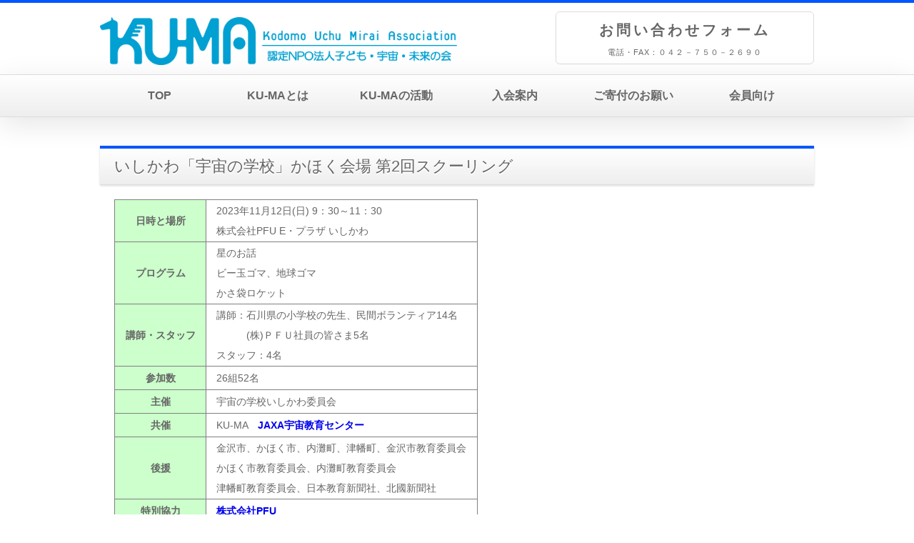

--- FILE ---
content_type: text/html; charset=UTF-8
request_url: https://www.ku-ma.or.jp/spaceschool/ishikawa/2023/kahoku231112.html
body_size: 9289
content:
<!DOCTYPE html>

<html lang="ja">

<head>

<meta charset="UTF-8">

<meta http-equiv="X-UA-Compatible" content="IE=edge">

<title>KU-MA 認定NPO法人子ども・宇宙・未来の会｜いしかわ「宇宙の学校」かほく会場 第2回スクーリング</title>

<meta name="viewport" content="width=device-width, initial-scale=1">

<meta name="description" content="">

<meta name="keywords" content="NPO,ＮＰＯ,子ども,宇宙,未来,KU-MA,的川,的川泰宣,宇宙,教育,宇宙教育,神奈川,相模原,くーま,クーマ,">

<link rel="stylesheet" href="../../../css/style.css">
<link rel="shortcut icon" href="../../../img/faviconss.ico">
<script type="text/javascript" src="../../../js/openclose.js"></script>

</head>

<body>

<header>

<div class="inner">

<h1 id="logo"><a href="https://www.ku-ma.or.jp/index.html"><img src="https://www.ku-ma.or.jp/menu/logo05.png" alt="KU-MA 認定NPO法人子ども・宇宙・未来の会" ></a></h1>


<!--
<h1 id="twitter">

<img src="https://www.ku-ma.or.jp/images/twi.png" >

</h1>

-->

<div id="contact">
<p class="tel"><a href="https://www.ku-ma.or.jp/form/contact/form.php">お問い合わせフォーム</a><span>電話・FAX：０４２－７５０－２６９０ </span></p>

</div>

</div>
</header>

<!-- 左サイドメニュー 各ページへのリンクは絶対パスで指定　-->

<!--PC用（801px以上端末）メニュー-->
<nav id="menubar">
<ul class="inner">
<li><a href="https://www.ku-ma.or.jp/index.html">TOP</a></li>
<li><a href="https://www.ku-ma.or.jp/about/about.html">KU-MAとは</a></li>
<li><a href="https://www.ku-ma.or.jp/activities.html">KU-MAの活動</a></li>
<li><a href="https://www.ku-ma.or.jp/nyukai/nyukai.html">入会案内</a></li>
<li><a href="https://www.ku-ma.or.jp/about/donation.html">ご寄付のお願い</a></li>
<li><a href="https://www.ku-ma.or.jp/member/member.html">会員向け</a></li>

</ul>
</nav>
<!--小さな端末用（800px以下端末）メニュー-->
<nav id="menubar-s">
<ul>
<li><a href="https://www.ku-ma.or.jp/index.html">TOP</a></li>
<li><a href="https://www.ku-ma.or.jp/about/about.html">KU-MAとは</a></li>
<li><a href="https://www.ku-ma.or.jp/activities.html">KU-MAの活動</a></li>
<li><a href="https://www.ku-ma.or.jp/nyukai/nyukai.html">入会案内</a></li>
<li><a href="https://www.ku-ma.or.jp/about/donation.html">ご寄付のお願い</a></li>
<li><a href="https://www.ku-ma.or.jp/member/member.html">会員向け</a></li>
<li><a href="https://www.ku-ma.or.jp/form/contact/form.php">お問い合わせ</a></li>

</ul>
</nav>
<!--メインイメージ-->

<div class="contents">
<div class="inner">

<h2>いしかわ「宇宙の学校」かほく会場 第2回スクーリング</h2>

<table class="color02">

<tr><th>日時と場所</th><td>2023年11月12日(日) 9：30～11：30<br>株式会社PFU E・プラザ いしかわ</td></tr>
<tr><th>プログラム</th><td>星のお話<br>ビー玉ゴマ、地球ゴマ<br>かさ袋ロケット</td></tr>
<th>講師・スタッフ</th><td>講師：石川県の小学校の先生、民間ボランティア14名<br>
　　　(株)ＰＦＵ社員の皆さま5名<br>
スタッフ：4名
</td></tr>
<tr><th>参加数</th><td>26組52名</td></tr>
<tr><th>主催</th><td>宇宙の学校いしかわ委員会</td></tr>
<tr><th>共催</th><td> KU-MA　<a href="http://edu.jaxa.jp/" target="_blank">JAXA宇宙教育センター</a></td></tr>
<tr><th>後援</th><td>金沢市、かほく市、内灘町、津幡町、金沢市教育委員会<br>
かほく市教育委員会、内灘町教育委員会<br>
津幡町教育委員会、日本教育新聞社、北國新聞社</td></tr>
<tr><th>特別協力</th><td><a href="http://www.pfu.fujitsu.com/" target="_blank">株式会社PFU</a></td></tr>

</table>

<p>

<img src="231112-01.jpg"><br>
いしかわ「宇宙の学校」校長挨拶 加藤隆弘 先生<br>

<br>

<img src="231112-02.jpg"><br>
<br>
<br>

<img src="231112-03.jpg"><br>
星のお話 石川県柳田星の観察館「満天星」 宇佐美拓也 先生
<br>
<br>

<img src="231112-04.jpg"><br>
ビー玉ゴマづくり 津幡町立英田小学校教頭 刈本竜一 先生
<br>

<img src="231112-05.jpg"><br>
<br>

<img src="231112-06.jpg"><br>
<br>

<img src="231112-07.jpg"><br>
<br>

<img src="231112-08.jpg"><br>
<br>

<img src="231112-09.jpg"><br>
<br>

<img src="231112-10.jpg"><br>
<br>

<img src="231112-11.jpg"><br>
<br>

<img src="231112-12.jpg"><br>
地球ゴマづくり 津幡町立英田小学校教頭 刈本竜一 先生<br>

<br>

<img src="231112-13.jpg"><br>
<br>

<img src="231112-14.jpg"><br>
<br>

<img src="231112-15.jpg"><br>
<br>

<img src="231112-16.jpg"><br>
傘袋ロケット 津幡町立萩野台小学校校長 山﨑勝則 先生<br>

<br>

<img src="231112-17.jpg"><br>
<br>

<img src="231112-18.jpg"><br>
<br>

<img src="231112-19.jpg"><br>
<br>

<img src="231112-20.jpg"><br>
<br>

<img src="231112-21.jpg"><br>
<br>

<img src="231112-22.jpg"><br>
<br>

<img src="231112-23.jpg"><br>
<br>

<img src="231112-24.jpg"><br>
レポート紹介 津幡町立津幡小学校 別宗美幸 先生<br>

<br>

<img src="231112-25.jpg"><br>
<br>

<img src="231112-26.jpg"><br>
司会進行 内灘町立鶴ケ丘小学校校長 堀井洋一先生<br>

<br>

次回は、12月10日に開催予定です。

</p>

<div class="midashir02"><a href="kahoku230730.html"><<第1回</a>｜<a href="../ishikawa.html">戻る</a>｜<a href="kahoku231210.html">第3回>></a></div>

</div>
<!--/inner-->
</div>
<!--/contents-->

<div class="contents">
<div class="inner">

<section>

<p id="pagetop" class="inner"><a href="#">↑</a></p>

<footer>

<div id="footermenu" class="inner">
<ul>

</ul>

<ul>
<li><a href="https://www.ku-ma.or.jp/index.html">TOP</a></li>
<li><a href="https://www.ku-ma.or.jp/index.html#info">お知らせ</a></li>
<li><a href="https://www.ku-ma.or.jp/index.html#hottopics">HotTopics</a></li>

</ul>

<ul>

<li><a href="https://www.ku-ma.or.jp/about/about.html">KU-MAとは</a></li>
<li><a href="https://www.ku-ma.or.jp/about/organization.html">組織情報</a></li>
<li><a href="https://www.ku-ma.or.jp/about/membertop.html">正会員紹介</a></li>
<li><a href="https://www.ku-ma.or.jp/about/supmembertop.html">賛助会員紹介</a></li>
<li><a href="https://www.ku-ma.or.jp/about/support.html">支援者・団体紹介</a></li>
<li><a href="https://www.ku-ma.or.jp/nyukai/nyukai.html">入会案内</a></li>
<li><a href="https://www.ku-ma.or.jp/nyukai/nyukai.html#join">入会申込み</a></li>
<li><a href="https://www.ku-ma.or.jp/about/donation.html">ご寄付のお願い</a></li>
<li><a href="https://www.ku-ma.or.jp/about/privacypolicy.html">プライバシーポリシー</a></li>
<li><a href="https://www.ku-ma.or.jp/about/trademark.html">登録商標について</a></li>
<li><a href="https://www.ku-ma.or.jp/about/tradelaw.html">特定商取引法に基づく表記</a></li>

</ul>

<ul>
<li><a href="https://www.ku-ma.or.jp/activities.html">KU-MAの活動</a></li>
<li><a href="https://www.ku-ma.or.jp/spaceschool/spaceschoolindex.html">「宇宙の学校®」</a></li>
<li><a href="https://www.ku-ma.or.jp/csr/csr.html">企業CSR支援</a></li>
<li><a href="https://www.ku-ma.or.jp/event/event.html">イベント・講師派遣</a></li>
<li><a href="https://www.ku-ma.or.jp/event/onlinekouza.html">オンライン講座</a></li>
<li><a href="https://www.ku-ma.or.jp/spaceschool/otona/otona.html">おとなの「宇宙の学校」</a></li>
<li><a href="https://www.ku-ma.or.jp/spaceschool/seminar/seminar.html">宇宙教育指導者セミナー</a></li>
</ul>

<ul>
<li><a href="https://www.ku-ma.or.jp/kyozai/kyozai.html">教材</a></li>
<li><a href="https://www.ku-ma.or.jp/kyozai/sstext/sstext.html">「宇宙の学校」テキスト</a></li>
<li><a href="https://www.ku-ma.or.jp/kyozai/campaign/campaign.html">観察キャンペーン</a></li>
<li><a href="https://www.ku-ma.or.jp/spaceschool/kids.html">おうちで宇宙教育</a></li>
<li><a href="https://www.ku-ma.or.jp/kaihou/kaihou.html">会報KU-MAニュース</a></li>
<li><a href="https://www.ku-ma.or.jp/ym/ym.html">YMコラム</a></li>
<!--<li><a href="https://www.ku-ma.or.jp/about/aa.html">KU-MAおすすめ書籍</a></li>-->
</ul>



<ul>
<li><a href="https://www.ku-ma.or.jp/member/member.html">会員向け</a></li>
<li><a href="https://www.ku-ma.or.jp/member/ma/ma.html">KU-MAの間</a></li>
</ul>

</div>
<div id="copyright">
<small>Copyright&copy; <a href="../../../index.html">KU-MA</a> All Rights Reserved.</small><br>
<small><a href="../../../about/privacypolicy.html">プライバシーポリシー</a></small>
<span class="pr"><a href="http://template-party.com/" target="_blank">《Web Design:Template-Party》</a></span>
</div>

</footer>

<!--スマホ用更新情報　800px以下-->
<script type="text/javascript">
if (OCwindowWidth() <= 800) {
	open_close("newinfo_hdr", "newinfo");
}
</script>

<!--メニューの3本バー-->
<div id="menubar_hdr" class="close"><span></span><span></span><span></span></div>
<!--メニューの開閉処理条件設定　800px以下-->
<script type="text/javascript">
if (OCwindowWidth() <= 800) {
	open_close("menubar_hdr", "menubar-s");
}
</script>
</body>
</html>
